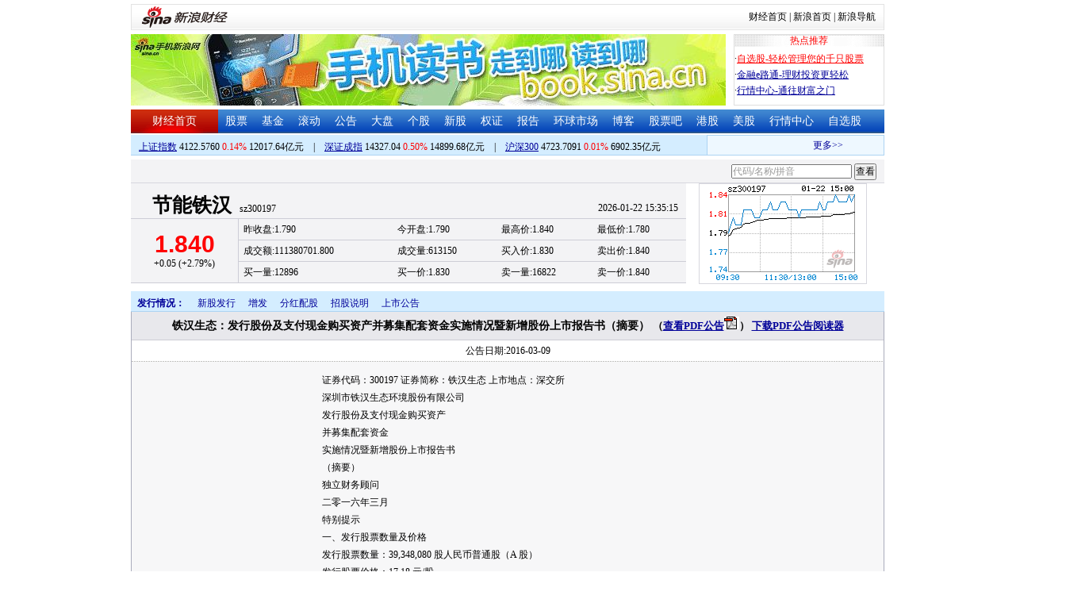

--- FILE ---
content_type: text/html; charset=gbk
request_url: http://money.finance.sina.com.cn/corp/view/vISSUE_MarketBulletinDetail.php?stockid=300197&id=2238190
body_size: 19487
content:
<!DOCTYPE html PUBLIC "-//W3C//DTD XHTML 1.0 Transitional//EN" "http://www.w3.org/TR/xhtml1/DTD/xhtml1-transitional.dtd">
<html xmlns="http://www.w3.org/1999/xhtml">
<head>
<meta http-equiv="Content-Type" content="text/html; charset=gb2312" />
<meta http-equiv="Content-Security-Policy" content="upgrade-insecure-requests">
<title>节能铁汉(300197)_上市公告明细_铁汉生态：发行股份及支付现金购买资产并募集配套资金实施情况暨新增股份上市报告书（摘要）新浪财经_新浪网</title>
<meta name="Keywords" content="节能铁汉投资提醒,300197投资提醒,节能铁汉重大事项提醒,300197重大事项提醒,节能铁汉新闻公告,300197新闻公告. " />

<meta name="Description" content="新浪财经节能铁汉(300197)行情中心,为您提供节能铁汉(300197)重大事项投资提醒与最新最全新闻公告提醒与查询. " />
<link media="all" rel="stylesheet" href="/corp/view/css/style.css" />
<link media="all" rel="stylesheet" href="/corp/view/css/newstyle.css" />
<link media="all" rel="stylesheet" href="/corp/view/css/tables.css" />
<link media="all" rel="stylesheet" href="/corp/view/css/style4.css" />
<script type="text/javascript" src="http://i3.sinaimg.cn/cj/financewidget/SuggestFinance.js"></script>
<script type="text/javascript" src="http://finance.sina.com.cn/iframe/js/astocksuggest.js"></script>
<script type="text/javascript" src="http://finance.sina.com.cn/iframe/js/bstocksuggest.js"></script>
<style type="text/css">
body,ul,ol,li,p,h1,h2,h3,h4,h5,h6,form,fieldset,table,td,img,div{margin:0;padding:0;border:0;}
body,ul,ol,li,p,form,fieldset,table,td{font-family:"宋体";}
body{background:#fff;color:#000;}
td,p,li,select,input,textarea,div{font-size:12px;}

ul{list-style-type:none;}
select,input{vertical-align:middle; padding:0; margin:0;}

.f14 {font-size:14px;}
.lh20 {line-height:20px;}
.lh23{line-height:23px;}
.b1{border:1px #fcc solid;}
h1{ font-size:14px;font-weight:blod;}

a{text-decoration: underline;color:#009}
a:visited{color:#333333;}
a:hover{color:#f00;}

.f14links{line-height:23px;}
.f14links,.f14links a{font-size:14px;color:#009;}
.f14links a:hover{color:#F00;}
.f14links li{padding-left:13px;background:url(http://image2.sina.com.cn/dy/legal/2006index/news_law_hz_012.gif) no-repeat 3px 45%;}

.clearit{clear:both;font-size:0;line-height:0;height:0;}
.STYLE2 {font-size: 14px; font-weight: bold; }

/*杜邦分析用到的css begin*/
.bottom_line {border-bottom:1px solid #999999}
.f14 {font-size:14px}
.f12 {font-size:12px}

.l15{line-height:150%}
.l13{line-height:130%}
.lh19{line-height:19px;}
/*杜邦分析用到的css end*/
</style>
<!--[if IE]>
<link media="all" rel="stylesheet" href="http://www.sinaimg.cn/cj/realstock/css/ie.css" />
<![endif]-->
<script language="javascript" type="text/javascript">
<!--//--><![CDATA[//><!--
var fullcode="sz300197";
var chart_img_alt = "节能铁汉 300197 行情图";

/* comment */
var cmnt_channel	= "gg";
var cmnt_newsid		= "sz-300197";
var cmnt_group		= 1;

var detailcache = new Array();
//--><!]]>
</script>
<script type="text/javascript" src="/corp/view/js/all.js"></script>
<script type="text/javascript" src="/corp/view/js/tables.js"></script>


<script type="text/javascript" src="http://finance.sina.com.cn/iframe/hot_stock_list.js"></script>
<script type="text/javascript" src="http://hq.sinajs.cn/list=sz300197,s_sh000001,s_sh000300,s_sz399001,s_sz399106,s_sz395099"></script>
<script type="text/javascript" src="http://image2.sina.com.cn/home/sinaflash.js"></script>

<script type="text/javascript" src="/corp/view/js/corp_fenshi_width.js"></script>

</head>
<body>

<div id="wrap">
<!-- 标准二级导航_财经 begin -->
<style type="text/css">
.secondaryHeader{height:33px;overflow:hidden;background:url(http://i2.sinaimg.cn/dy/images/header/2008/standardl2nav_bg.gif) repeat-x #fff;color:#000;font-size:12px;font-weight:100;}
.secondaryHeader a,.secondaryHeader a:visited{color:#000;text-decoration:none;}
.secondaryHeader a:hover,.secondaryHeader a:active{color:#c00;text-decoration:underline;}
.sHBorder{border:1px #e3e3e3 solid;padding:0 10px 0 12px;overflow:hidden;zoom:1;}
.sHLogo{float:left;height:31px;line-height:31px;overflow:hidden;}
.sHLogo span,.sHLogo span a,.sHLogo span a:link,.sHLogo span a:visited,.sHLogo span a:hover{display:block;*float:left;display:table-cell;vertical-align:middle;*display:block;*font-size:27px;*font-family:Arial;height:31px;}
.sHLogo span,.sHLogo span a img,.sHLogo span a:link img,.sHLogo span a:visited img,.sHLogo span a:hover img{vertical-align:middle;}
.sHLinks{float:right;line-height:31px;}
#level2headerborder{background:#fff; height:5px; overflow:hidden; clear:both; width:950px;}
</style>
<div id="level2headerborder"></div>
<div class="secondaryHeader">
	<div class="sHBorder">
		<div class="sHLogo"><span><a href="http://www.sina.com.cn/"><img src="http://i1.sinaimg.cn/dy/images/header/2009/standardl2nav_sina_new.gif" alt="新浪网" /></a><a href="http://finance.sina.com.cn/"><img src="http://i1.sinaimg.cn/dy/images/header/2009/standardl2nav_finance.gif" alt="新浪财经" /></a></span></div>
		<div class="sHLinks"><a href="http://finance.sina.com.cn/">财经首页</a>&nbsp;|&nbsp;<a href="http://www.sina.com.cn/">新浪首页</a>&nbsp;|&nbsp;<a href="http://news.sina.com.cn/guide/">新浪导航</a></div>
	</div>
</div>
<div id="level2headerborder"></div>
<!-- 标准二级导航_财经 end -->


  <!-- banner begin -->
  <div style="float:left; width:950px;">
  	<!-- 顶部广告位 begin -->
  	<div style="float:left; width:750px; height:90px;">
  		<iframe marginheight="0" marginwidth="0" src="http://finance.sina.com.cn/iframe/ad/PDPS000000004094.html" frameborder="0" height="90" scrolling="no" width="750"></iframe><!--<script type="text/javascript" src="http://finance.sina.com.cn/pdps/js/PDPS000000004094.js"></script> --> 
  	</div>
  	<!-- 顶部广告位 end -->
	<div style="float:right;width:188px; height:88px; border:1px solid #DEDEDE;">
		<ul>
			<li style="background:url(http://www.sinaimg.cn/bb/article/con_ws_001.gif);line-height:15px;text-align:center;color:#F00">热点推荐</li>

			<li style="line-height:20px; margin-top:5px;">·<a href="http://vip.stock.finance.sina.com.cn/portfolio/main.php" style="color:#F00">自选股-轻松管理您的千只股票</a></li>

			<li style="line-height:20px;">·<a href="http://finance.sina.com.cn/money/mall.shtml">金融e路通-理财投资更轻松</a></li>
			<li style="line-height:20px;">·<a href="http://biz.finance.sina.com.cn/hq/">行情中心-通往财富之门</a></li>
		</ul>
	</div>
	<div style="clear:both"></div>

  </div>

  <!-- banner end -->
  <div class="HSpace-1-5"></div>
  <!-- 导航 begin -->
  <div class="nav">
    <ul>
      <li class="navRedLi"><a href="http://finance.sina.com.cn/" target="_blank">财经首页</a></li>
      <li id="nav01"><a href="http://finance.sina.com.cn/stock/index.shtml" target="_blank">股票</a></li>
      <li id="nav02"><a href="http://finance.sina.com.cn/fund/index.shtml" target="_blank">基金</a></li>
      <li id="nav03"><a href="http://finance.sina.com.cn/stock/roll.shtml" target="_blank">滚动</a></li>
      <li id="nav04"><a href="http://vip.stock.finance.sina.com.cn/corp/view/vCB_BulletinGather.php" target="_blank">公告</a></li>
      <li id="nav05"><a href="http://finance.sina.com.cn/column/jsy.html" target="_blank">大盘</a></li>
      <li id="nav06"><a href="http://finance.sina.com.cn/column/ggdp.html" target="_blank">个股</a></li>
      <li id="nav07"><a href="http://finance.sina.com.cn/stock/newstock/index.shtml" target="_blank">新股</a></li>
      <li id="nav08"><a href="http://finance.sina.com.cn/stock/warrant/index.shtml" target="_blank">权证</a></li>
      <li id="nav09"><a href="http://finance.sina.com.cn/stock/reaserchlist.shtml" target="_blank">报告</a></li>
      <li id="nav10"><a href="http://finance.sina.com.cn/money/globalindex/index.shtml" target="_blank">环球市场</a></li>   
      <li id="nav11" class="bloglist" style="position:relative;">博客<div class="blog_list"><ul><li><a href="http://blog.sina.com.cn/lm/finance/" target="_blank">财经博客</a></li><li><a href="http://blog.sina.com.cn/lm/stock/" target="_blank">股票博客</a></li></ul></div></li>
      <li id="nav12"><a href="http://finance.sina.com.cn/bar/" target="_blank">股票吧</a></li>
      <li id="nav13"><a href="http://finance.sina.com.cn/stock/hkstock/index.shtml" target="_blank">港股</a></li>
      <li id="nav14"><a href="http://finance.sina.com.cn/stock/usstock/index.shtml" target="_blank">美股</a></li>      
      <li id="nav15"><a href="http://biz.finance.sina.com.cn/hq/" target="_blank">行情中心</a></li>
      <li id="nav16"><a href="http://vip.stock.finance.sina.com.cn/portfolio/main.php" target="_blank">自选股</a></li>
    </ul>
  </div>
<style>
.bloglist .blog_list{ display:none; position:absolute; left:-10px; padding:3px 0 0; top:26px; width:70px;}
.bloglist .blog_list ul{border:solid 1px #a0c3ec; background:#e1eeff; height:auto; }
.bloglist .blog_list li{text-align:center; font-size:12px; float:none; height:auto; padding:0;}
.bloglist .blog_list li a, .bloglist .blog_list li a:visited{ display:block; line-height:22px; color:#007;}
.current  .blog_list{ display:block}
.bloglist .blog_list li a:hover{color:#fff; background:#4e7fd1;}
</style>
<script type="text/javascript">
	var nav_list=document.getElementById("nav11");

		nav_list.onmouseover=function () {
			this.className+=' current';
		}
		nav_list.onmouseout=function (e) {
			var e = e || window.event;
			var relatedNode = e.relatedTarget || e.toElement;
			while(relatedNode.tagName != 'HTML'){
				if(this == relatedNode) return;
				relatedNode = relatedNode.parentNode;
			}
			this.className=this.className.replace(/current/gi,'');
		}
</script>
  <!-- 导航 end -->
  <!-- 导航下 begin -->
  <div class="navbtm">
    <div class="navbtmblk1"><span id="idxsh000001"><a href="http://finance.sina.com.cn/realstock/company/sh000001/nc.shtml" target="_blank">上证指数</a>: 0000.00　0.00　00.00亿元</span>　|　<span id="idxsz399001"><a href="http://finance.sina.com.cn/realstock/company/sz399001/nc.shtml" target="_blank">深圳成指</a>: 0000.00　0.00　00.00亿元</span>　|　<span id="idxsh000300"><a href="http://finance.sina.com.cn/realstock/company/sh000300/nc.shtml" target="_blank">沪深300</a>: 0000.00　0.00　00.00亿元</span></div>

    <div class="navbtmmaquee">
      <script type="text/javascript" src="http://finance.sina.com.cn/286/20061129/3.js"></script>
	  <script type="text/javascript" language="javascript">
		<!--//--><![CDATA[//><!--
		if(!document.layers) {
			with (document.getElementsByTagName("marquee")[0]) {
				scrollDelay = 50;
				scrollAmount = 2;
				onmouseout = function () {
					this.scrollDelay = 50;
				};
			}
		}
		//--><!]]>
	  </script>
    </div>
  </div>
  <!-- 导航下 end -->
<style type="text/css">
.suggest {height:29px; border-bottom:1px solid #d7d7de; background:#f3f3f5; margin-top:5px;}
.suggest .suggestOuter{float:right;margin-right:10px;height:29px;line-height:29px;}
.hqRow {height:127px; clear:both;}
.marketData {background:#f3f3f5; margin-bottom:10px; float:left; width:700px;}
.marketData .head {height:45px;width:700px;}
.marketData .hqContent {width:700px;}
.marketData .head th {text-align:left; padding-left:27px; border-bottom:1px solid #cdcdd6; border-right:0px; vertical-align:bottom; padding-top:2px;margin:0;}
.marketData .head th h1 {margin-right:10px;}
.marketData .head th h1 a:link {text-decoration:none;color:#000000;}
.marketData .head th h1 a:visited {text-decoration:none;color:#000000;}
.marketData .head th h1 a:hover {text-decoration:underline;color:#000000;}
.marketData .head th h1 a:active {text-decoration:underline;color:#000000;}
.marketData .head td {text-align:right; vertical-align:bottom; border-bottom:1px solid #cdcdd6; padding:3px 10px 0 0;}
.marketData .hqContent tbody td,th{margin:0;}
.marketData tbody th {border-right:1px solid #cdcdd6; padding:0 3px; border-bottom:1px solid #cdcdd6; font-weight:normal;}
.marketData tbody td {padding-left:0.5em; border-bottom:1px solid #cdcdd6; line-height:26px; height:26px;}
.marketData .index tbody td {line-height:24px; height:24px;}
.marketData h1 {font-size:25px; font-family:"黑体"; display:inline;}
.marketData h5 {font-weight:bold; font-size:30px; font-family:"Arial";}
.marketData h6 {font-size:9px; font-family:"Arial"; display:inline;}
.hqRow .imgWrap {float:left; border:1px solid #d7d7de; padding-right:11px; margin-left:16px; width:199px; height:125px; text-align:center; line-height:125px;}
.hqRow .imgWrap img{border:0;}

</style>
	<div class="suggest">
		<div style="display:none;" id="ScriptLoader"></div>
		<div class="suggestOuter">
			<input type="text" id="suggestInput" />
			<input id="searchbtn" type="button" value="查看" />
		</div>
			</div>
	<div class="hqRow">
		<div class="marketData" id="quote_area">
			<table class="head">
			<tbody>
				<tr><th><h1>读取中,请稍候</h1></th><td>00-00 00:00:00</td></tr>
			</tbody>
			</table>
			<table class="hqContent">
			<tbody>
				<tr><th rowspan="3"><h5>--.--</h5>0.00 (0.000%)</th><td>昨收盘:0.000</td><td>今开盘:0.000</td><td>最高价:0.000</td><td>最低价:0.000</td></tr>
				<tr><td>成交额:0</td><td>成交量:0</td><td>买入价:0.000</td><td>卖出价:0.000</td></tr>
				<tr><td>市盈率:0.000</td><td>收益率:0.000</td><td>52周最高:0.000</td><td>52周最低:0.000</td></tr>
			</tbody>
			</table>
		</div>

		<div class="imgWrap" id="imgWrap"><img src="http://image.sinajs.cn/newchart/small/bsz300197.gif" alt="" width="199px" height="125px"/></div>
	</div>

	<script type="text/javascript">
		var suggest = new Suggest("suggestInput", "代码/名称/拼音", astock_suggest + bstock_suggest, null, StockSuggestConfiguration, function (key) {window.location.href="http://biz.finance.sina.com.cn/suggest/lookup_n.php?country=cn&q="+ key;;});
		suggest.options[12] = false;
		$("searchbtn").onclick = function(){
			window.location.href="http://biz.finance.sina.com.cn/suggest/lookup_n.php?country=cn&q=" + $("suggestInput").value;
		}
Function.prototype.Bind = function() { 
	var __m = this, object = arguments[0], args = new Array(); 
	for(var i = 1; i < arguments.length; i++){
		args.push(arguments[i]);
	}
  return function() {
  	var c_args = [];
		for(var k = 0; k < arguments.length; k++){
			c_args.push(arguments[k]);
		} 
		return __m.apply(object, c_args.concat(args));
  } 
};
function loadScript(url, callback, value) {
	var e = document.createElement("script");
	e.type = "text/javascript";
	e.charset = "gb2312";
	e.src = url.replace("@RANDOM@", (new Date()).getTime());
	e.callback = callback;
	e.value = value;
	e[document.all ? "onreadystatechange" : "onload"] = function () {
		if (document.all && this.readyState != "loaded" && this.readyState != "complete") {return;}
		this.callback(value);
		this[document.all ? "onreadystatechange" : "onload"] = null;
		this.value = null;
		this.parentNode.removeChild(this);
	};
	$("ScriptLoader").appendChild(e);
}
var HqCtrl = {
	_data: {},

	Init: function () {
		if (window["hq_str_"+fullcode])
		{
			var _hqData = window["hq_str_" + fullcode].split(",");
			//		symbol为php打在页面上的全局变量
			this._data = {
				name: _hqData[0],
					code: fullcode,//股票代码
					date: _hqData[30],
					time: _hqData[31],

					price: _hqData[3],
					change: _hqData[3] * 1 == 0 ? "--" : (_hqData[3] * 1 - _hqData[2] * 1).toFixed(2).replace(/^([^-])/, "+$1"),//涨跌额
			chgRate:_hqData[3] * 1 == 0 ? "--" :  ((_hqData[3] * 1 - _hqData[2] * 1) * 100 / (_hqData[2] * 1)).toFixed(2).replace(/^([^-])/, "+$1") + "%",//涨跌幅
			redOrGreen: (_hqData[3] * 1 - _hqData[2] * 1 > 0 ? "#F00" : (_hqData[3] * 1 - _hqData[2] * 1 < 0 ? "#080" : "#000")),//红绿颜色

			last: _hqData[2],
			open: _hqData[1],
			high: _hqData[4],
			low: _hqData[5],

			turnover: _hqData[9],
			volume: (_hqData[8] * 1 /100).toFixed(0),//成交量_手
			buy: _hqData[6],
			sell: _hqData[7],

			buyoneM: (_hqData[10] * 1 /100).toFixed(0),//买一量
			buyoneP: _hqData[11],
			selloneM: (_hqData[20] * 1 /100).toFixed(0),//卖一量
			selloneP: _hqData[21]
			};

		}
		else
		{
			this._data = {
					name: "－－",
					code: fullcode, 
					date: "--",
					time: "--",
					price: "--",
					change: "--",
					chgRate:  "--",
					redOrGreen: "--",
					last:  "--",
					open: "--",
					high: "--",
					low:  "--",
					turnover: "--",
					volume:  "--",
					buy:  "--",
					sell: "--",
					buyoneM: "--",
					buyoneP: "--",
					selloneM: "--",
					selloneP: "--"
			};
		}
		this._update();
	},
	
	_update: function () {
		var _htmlTmp = this._html;
		for (var i in this._data) {
			_htmlTmp = _htmlTmp.replace(new RegExp(i, ""), this._data[i]);
			if(i=='code')
				_htmlTmp = _htmlTmp.replace(new RegExp(i, ""), this._data[i]);
		};

		$("quote_area").innerHTML = _htmlTmp;
	},

	_html: '<table class="head" cellspacing="0"><tbody><tr><th><h1><a href="http://biz.finance.sina.com.cn/suggest/lookup_n.php?country=stock&q=code" target="_blank">name</a></h1>code</th><td>date time</td></tr></tbody></table>\
		<table class="hqContent" cellspacing="0"><tbody>\
			<tr><th rowspan="3"><h5 style="color:redOrGreen;">price</h5>change (chgRate)</th><td>昨收盘:last</td><td>今开盘:open</td><td>最高价:high</td><td>最低价:low</td></tr>\
			<tr><td>成交额:turnover</td><td>成交量:volume</td><td>买入价:buy</td><td>卖出价:sell</td></tr>\
			<tr><td>买一量:buyoneM</td><td>买一价:buyoneP</td><td>卖一量:selloneM</td><td>卖一价:selloneP</td></tr>\
		</tbody></table>'
//	_html: '<table>\
//			<tbody>\
//				<tr><th rowspan="2"><h5 style="color:redOrGreen;">price</h5>date time</th><td>涨跌额:<span style="color:redOrGreen;">change</span></td><td>涨跌幅:<span style="color:redOrGreen;">chgRate%</span></td><td>最高价:high</td><td>最低价:low</td></tr>\
//				<tr><td>昨收盘:last</td><td>今开盘:open</td><td>成交额:turnover</td><td>成交量:volume</td></tr>\
//			</tbody>\
//			</table>'
}
loadScript("http://hq.sinajs.cn/rn=@RANDOM@&list=" + fullcode, HqCtrl.Init.Bind(HqCtrl));
	</script>
  <div id="main">

   
    <!-- 中间 begin -->
    <div id="center" style="width:100%">

      <!-- 图 begin -->
      <div class="centerImgBlk" style="width:100%">
        
<div class="nav_menu" style="clear:both;">
<ul class="Ti">
    <li class="menu0">发行情况：</li>
    <li class="menu02Off" id="m02-0"><a href="/corp/go.php/vISSUE_NewStock/stockid/300197.phtml">新股发行</a></li>
    <li class="menu02Off" id="m02-1"><a href="/corp/go.php/vISSUE_AddStock/stockid/300197.phtml">增发</a></li>
<!--    <li class="menu02Off" id="m02-2"><a href="--><!--vISSUE_TransferableBond/stockid/--><!--.phtml">可转债发行</a></li>-->
    <li class="menu02Off" id="m02-3"><a href="/corp/go.php/vISSUE_ShareBonus/stockid/300197.phtml">分红配股</a></li>
<!--    <li class="menu02Off" id="m02-4"><a href="--><!--vISSUE_CollectFund/stockid/--><!--.phtml">募资投向</a></li>-->
    <li class="menu02Off" id="m02-5"><a href="/corp/go.php/vISSUE_RaiseExplanation/stockid/300197.phtml">招股说明</a></li>
    <li class="menu02Off" id="m02-6"><a href="/corp/go.php/vISSUE_MarketBulletin/stockid/300197.phtml">上市公告</a></li>
    <!--<li class="caplink">
      <button>刷新</button>
      <button>加入我的自选股</button>
    </li>-->
</ul>
</div>


  <div id="con02-7" class="tagmain">
  		<table style="width: 100%" id="marketbulldetail">
		<thead>
			<tr>
				<th style="text-align:center">铁汉生态：发行股份及支付现金购买资产并募集配套资金实施情况暨新增股份上市报告书（摘要）				    <font size=2>（<a href='http://file.finance.sina.com.cn/211.154.219.97:9494/MRGG/CNSESZ_STOCK/2016/2016-3/2016-03-09/2238190.PDF' target=_blank>查看PDF公告<img alt="PDF版下载" src="/corp/view/images/pdf.gif"></a>）
				<a href="http://down.tech.sina.com.cn/content/8255.html" target=_blank">下载PDF公告阅读器</a></font></th>
			</tr>
		</thead>
		<tbody>
			<tr>
				<td class="graybgH2" style="text-align:center;height:12px;">公告日期:2016-03-09</td>
			</tr>
						<tr>
				<td>
					<div id="box" class="graybgH2">
						<div id="content">
						证券代码：300197    证券简称：铁汉生态   上市地点：深交所<br />    深圳市铁汉生态环境股份有限公司<br />           发行股份及支付现金购买资产<br />                   并募集配套资金<br />          实施情况暨新增股份上市报告书<br />                      （摘要）<br />                     独立财务顾问<br />                   二零一六年三月<br />                                  特别提示<br />    一、发行股票数量及价格<br />    发行股票数量：39,348,080 股人民币普通股（A 股）<br />    发行股票价格：17.18 元/股<br />    发行股票性质：限售条件流通股<br />    二、新增股票上市安排<br />    股票上市数量：39,348,080 股<br />    股票上市时间：2016 年 3 月 14 日<br />    本次发行新增股份上市首日公司股价不除权，本次非公开发行股票的限售期从新<br />增股份上市首日起算。<br />    三、发行对象名称及新增股票上市流通安排<br />    本次发行中，李大海、陈子舟通过本次交易获得的公司新增股份，自新增股份上<br />市之日起 12 个月不得转让，12 个月届满后锁定期安排如下：自上市之日起满 12 个月<br />后，如标的公司实现 2015 年承诺净利润或完成盈利补偿，可转让在本次发行中取得的<br />股份的 25%；如标的公司实现 2016 年承诺净利润或完成盈利补偿，在 2016 年年度审<br />计报告出具或完成业绩补偿后，可再转让在本次发行中取得的股份的 30%；如标的公<br />司实现 2017 年承诺净利润或完成盈利补偿，在 2017 年年度审计报告出具或完成业绩<br />补偿后，即可转让在本次发行中取得的股份。<br />    本次发行中，史自锋通过本次交易获得的公司新增股份，自新增股份上市之日起<br />12 个月不得转让，12 个月届满后锁定期安排如下：自上市之日起满 12 个月后，如标<br />的公司实现 2015 年承诺净利润或完成盈利补偿，可转让在本次发行中取得的股份的<br />25%；如标的公司实现 2016 年承诺净利润或完成盈利补偿，在 2016 年年度审计报告出<br />具或完成业绩补偿后，可再转让在本次发行中取得的股份的 25%；如标的公司实现 2017<br />年承诺净利润或完成盈利补偿，在 2017 年年度审计报告出具或完成业绩补偿后，即可<br />转让在本次发行中取得的股份。<br />    本次发行中，崔荣峰、孟令军、张书、禹润平、刘金宝、姜乐来、陈阳、侯晓飞、<br />李维彬、杨志宏、众鑫仁合通过本次交易获得的公司新增股份，自新增股份上市之日<br />起 36 个月内不得转让，36 个月届满后锁定期安排如下：若标的公司各承诺年度均实<br />现承诺净利润或完成盈利补偿的，自股份上市之日起 36 个月后的 12 个月内，可转让<br />在本次发行中取得的股份的 50%，自股份上市之日起 48 个月后，可转让在本次发行中<br />取得的全部股份。<br />    四、资产过户情况<br />    星河园林依法就本次发行股份及支付现金购买资产过户事宜履行工商变更登记手<br />续，并于 2016 年 2 月 5 日领取北京市工商行政管理局石景山分局签发的营业执照，标<br />的资产过户手续已全部办理完成，并变更登记至铁汉生态名下，双方已完成星河园林<br />100%股权过户事宜，相关工商变更登记手续已办理完毕，铁汉生态已持有星河园林 100%<br />的股权。<br />    五、股权结构情况<br />    本次非公开发行股票完成后，公司股权分布仍符合《深圳证券交易所股票上市规<br />则》规定的上市条件。<br />                                公司声明<br />    1、本公司及董事会全体成员保证本报告书内容的真实、准确、完整，对报告书的<br />虚假记载、误导性陈述或重大遗漏负连带责任。<br />    2、本公司负责人和主管会计工作的负责人、会计机构负责人保证本报告书中财务<br />会计报告真实、完整。<br />    3、本次交易完成后，公司经营与收益的变化，由本公司自行负责；因本次交易引<br />致的投资风险，由投资者自行负责。<br />    4、中国证监会、其他政府机关对本次发行股份及支付现金购买资产并募集配套资<br />金所作的任何决定或意见，均不表明其对本公司股票价值或投资者收益的实质性判断<br />或保证。任何与之相反的声明均属虚假不实陈述。<br />   5、请全体股东及其他公众投资者认真阅读有关本次交易的全部信息披露文件，以<br />做出谨慎的投资决策。公司将根据本次交易的进展情况，及时披露相关信息提请股东<br />及其他投资者注意。<br />    6、本公司提醒投资者注意：本报告书的目的仅为向公众提供有关本次交易的实施<br />情况，投资者如欲了解更多信息，请仔细阅读《深圳市铁汉生态环境股份有限公司发<br />行股份及支付现金购买资产并募集配套资金报告书》全文及其他相关文件，该等文件<br />已刊载于巨潮资讯网（www.cninfo.com.cn）。<br />                             全体董事声明<br />    本公司全体董事承诺《深圳市铁汉生态环境股份有限公司发行股份及支付现金购<br />买资产并募集配套资金实施情况暨新增股份上市报告书》及其摘要的内容真实、准确、<br />完整，不存在虚假记载、误导性陈述或重大遗漏，并对公告内容的真实性、准确性和<br />完整性承担个别和连带的法律责任。<br />全体董事：<br />______________               ______________            ______________<br />    刘 水                        陈阳春                    张 衡<br />_____________                ______________            ______________<br />    刘建云                       李 敏                     刘升文<br />_____________<br />    麻云燕<br />                                              深圳市铁汉生态环境股份有限公司<br />                                                           2016 年 3 月 9 日<br />                                   目   录<br />特别提示 ............................................................... 2<br />公司声明 ............................................................... 4<br />全体董事声明 ........................................................... 5<br />目   录 ................................................................. 6<br />释   义 ................................................................. 8<br />第一节   本次交易的基本情况 ............................................ 11<br /> 一、本次交易方案 ..................................................... 11<br /> 二、本次发行股份具体情况 ............................................. 12<br />     （一）发行股票的种类和面值 ......................................... 12<br />     （二）发行对象和发行方式 ........................................... 12<br />     （三）发行价格和定价原则 ........................................... 12<br />     （四）发行数量 ..................................................... 14<br />     （五）发行股份的锁定期 ............................................. 14<br />     （六）发行股份上市地点 ............................................. 15<br /> 三、本次发行前后相关情况对比 ......................................... 15<br />     （一）股本结构的变动 ............................................... 15<br />     （二）本次发行前后主要财务数据比较 ................................. 16<br />     （三）业务结构的变动 ............................................... 17<br />     （四）公司治理的变动 ............................................... 17<br />     （五）高管人员结构的变动 ........................................... 17<br />     （六）同业竞争和关联交易的变动 ..................................... 17<br /> 四、董事、监事和高级管理人员持股变动情况 ............................. 18<br /> 五、本次交易未导致公司控制权变化 ..................................... 18<br /> 六、本次交易完成后，本公司股权分布仍旧符合上市条件 ................... 18<br />第二节   本次交易实施情况 .............................................. 19<br /> 一、本次重组的实施过程，相关资产过户或交付、相关债权债务处理以及证券发行<br /> 登记等事宜的办理状况 ................................................. 19<br />     （一）本次交易的审议、批准程序 ..................................... 19<br />   （二）本次交易的实施情况 ........................................... 19<br /> 二、相关实际情况与此前披露的信息是否存在差异 ......................... 20<br /> 三、董事、监事、高级管理人员的更换情况及其他相关人员的调整情况 ....... 20<br />   （一）上市公司 ..................................................... 20<br />   （二）标的公司 ..................................................... 20<br /> 四、重组过程中，是否发生上市公司资金、资产被实际控制人或其他关联人占用的<br /> 情形，或上市公司为实际控制人及其关联人提供担保的情形 ................. 21<br /> 五、相关协议及承诺的履行情况 ......................................... 21<br />   （一）本次发行涉及的相关协议及履行情况 ............................. 21<br />   （二）本次发行涉及的承诺及履行情况 ................................. 21<br /> 六、相关后续事项的合规性及风险 ....................................... 22<br />   （一）向交易对方支付现金对价 ....................................... 22<br />   （二）后续工商变更登记事项 ......................................... 22<br />   （三）相关方需继续履行承诺 ......................................... 22<br />   （四）发行股份募集配套资金 ......................................... 22<br /> 七、独立财务顾问、法律顾问意见 ....................................... 22<br />   （一）独立财务顾问结论性意见 ....................................... 22<br />   （二）法律顾问结论性意见 ........................................... 23<br />第三节   新增股份的数量和上市时间 ...................................... 24<br />                                      释    义<br />    在本报告书中，除非文义载明，以下简称具有如下含义：<br />铁汉生态、上市公司、<br />                       指   深圳市铁汉生态环境股份有限公司<br />本公司、发行人、公司<br />                            北京星河园林景观工程有限公司，其系由北京星河园林绿化工程<br />星河园林、标的公司、<br />                       指   有限公司于2008年12月更名而来，北京星河园林绿化工程有限公<br />交易标的<br />                            司系2007年8月由北京星河园林绿化有限公司更名而来<br />标的资产、标的股权     指   铁汉生态拟收购的交易对方所持星河园林100%的股权<br />                            本次铁汉生态拟收购的标的公司的全体股东，即李大海、陈子舟、<br />交易对方               指   史自锋、崔荣峰、孟令军、张书、禹润平、刘金宝、姜乐来、陈<br />                            阳、侯晓飞、李维彬、杨志宏、众鑫仁合<br />                            铁汉生态本次通过向标的公司的全体股东，即李大海、陈子舟、<br />交易价格、交易对价、        史自锋、崔荣峰、孟令军、张书、禹润平、刘金宝、姜乐来、陈<br />                       指<br />收购对价                    阳、侯晓飞、李维彬、杨志宏、众鑫仁合以现金及发行股份的方<br />                            式收购标的资产的价格<br />交易各方               指   铁汉生态及交易对方<br />众鑫仁合               指   天津滨海新区众鑫仁合企业管理合伙企业（有限合伙）<br />                            本次铁汉生态拟以现金及发行股份购买资产并配套融资相结合的<br />本次交易、本次非公开<br />                            方式购买李大海、陈子舟、史自锋、崔荣峰、孟令军、张书、禹<br />发行、本次发行、本次   指<br />                            润平、刘金宝、姜乐来、陈阳、侯晓飞、李维彬、杨志宏、众鑫<br />重组<br />                            仁合所持星河园林100%的股权的行为<br />                            本次交易项下,铁汉生态向不超过5名特定投资者非公开发行股票<br />本次募集配套资金       指<br />                            募集配套资金的行为<br />审计、评估基准日       指   本次交易的审计、评估基准日，为2015年6月30日<br />                            本次交易的定价基准日，为铁汉生态第三届董事会第四次会议决<br />定价基准日             指<br />                            议公告日<br />过渡期                 指   自评估基准日至资产交割日的期间<br />报告期                 指   2013年度、2014年度、2015年1-6月<br />交割日、股权交割日、        标的公司的股权变更登记至铁汉生态名下的相关工商变更登记手<br />                       指<br />标的公司交割日              续完成之当日<br />                              标的资产完成交割，且铁汉生态向标的公司股东非公开发行的股<br />本次交易实施完成后       指<br />                              份登记至其股票账户名下后<br />                              广东正中珠江会计师事务所（特殊普通合伙）出具的广会专字<br />《审计报告》             指   [2015]G15024950023号《北京星河园林景观工程有限公司截至<br />                              2015年6月30日两年一期审计报告》<br />                              广东正中珠江会计师事务所（特殊普通合伙）出具的广会专字<br />《备考审阅报告》         指   [2015]G15024950045号《深圳市铁汉生态环境股份有限公司2014<br />                              年度及2015年1-6月备考合并审阅报告》<br />                              广东中广信资产评估有限公司出具的中广信评报字[2015]第381<br />《资产评估报告》         指   号《深圳市铁汉生态环境股份有限公司拟股权收购事宜而涉及的<br />                              北京星河园林景观工程有限公司股东全部权益价值评估报告书》<br />                              国浩律师（深圳）事务所出具的《深圳市铁汉生态环境股份有限<br />《法律意见书》           指   公司发行股份及支付现金购买资产并募集配套资金之法律意见<br />                              书》<br />                              铁汉生态、星河园林与李大海、陈子舟、史自锋、崔荣峰、孟令<br />《发行股份及支付现金          军、张书、禹润平、刘金宝、姜乐来、陈阳、侯晓飞、李维彬、<br />                         指<br />购买资产协议》、本协议        杨志宏、众鑫仁合就本次交易签订的附生效条件的《深圳市铁汉<br />                              生态环境股份有限公司发行股份及支付现金购买资产协议》<br />                              铁汉生态与李大海、陈子舟、史自锋、崔荣峰、孟令军、张书、<br />                              禹润平、刘金宝、姜乐来、陈阳、侯晓飞、李维彬、杨志宏、众<br />《业绩承诺补偿协议》     指   鑫仁合就本次交易签订的附生效条件的《深圳市铁汉生态环境股<br />                              份有限公司发行股份及支付现金购买资产协议之业绩承诺补偿协<br />                              议》<br />                              交易对方承诺星河园林2015年度、2016年度以及2017年度实现净<br />                              利润分别不低于6,500万元、8,450万元、10,985万元，该净利润<br />                              为2015年度、2016年度、2017年度经具有证券期货业务资格的会<br />承诺净利润               指<br />                              计师事务所审计的扣除非经常性损益后归属于母公司股东的净利<br />                              润-上市公司向标的公司提供资金所产生的资金成本+股权激励费<br />                              用<br />                              星河园林2015年度、2016年度、2017年度实现的净利润，该净利<br />                              润为2015年度、2016年度、2017年度经具有证券期货业务资格的<br />实现净利润               指   会计师事务所审计的扣除非经常性损益后归属于母公司股东的净<br />                              利润-上市公司向标的公司提供资金所产生的资金成本+股权激励<br />                              费用<br />广发证券、独立财务顾<br />                         指   广发证券股份有限公司<br />问、本独立财务顾问<br />国浩律师                 指   国浩律师（深圳）事务所<br />                            广东正中珠江会计师事务所（特殊普通合伙）及其前身（广东正<br />正中珠江               指<br />                            中珠江会计师事务所有限公司）<br />中广信                 指   广东中广信资产评估有限公司<br />中国证监会             指   中国证券监督管理委员会<br />深交所                 指   深圳证券交易所<br />中登公司深圳分公司     指   中国证券登记结算有限责任公司深圳分公司<br />《公司法》             指   《中华人民共和国公司法》<br />《证券法》             指   《中华人民共和国证券法》<br />《重组办法》           指   《上市公司重大资产重组管理办法》<br />《管理暂行办法》       指   《创业板上市公司证券发行管理暂行办法》<br />                            《关于规范上市公司重大资产重组若干问题的规定》（证监会公告<br />《重组若干规定》       指<br />                            [2008]14号）<br />                            《公开发行证券的公司信息披露内容与格式准则第26号－上市公<br />《准则第26号》         指<br />                            司重大资产重组申请文件》<br />《实施细则》           指   《上市公司非公开发行股票实施细则》<br />《上市规则》           指   《深圳证券交易所创业板股票上市规则》<br />《公司章程》           指   《深圳市铁汉生态环境股份有限公司章程》<br />元、万元、亿元         指   人民币元、人民币万元、人民币亿元<br />    本报告书中部分合计数与各明细数直接相加之和在尾数上如有差异，这些差异是<br />由于四舍五入造成的。<br />                      第一节      本次交易的基本情况<br />    一、本次交易方案<br />    本次交易，上市公司拟向星河园林的全体股东发行股份及支付现金购买其持有的<br />星河园林 100%的股权，并向特定对象发行股份募集配套资金,募集配套资金总额不超<br />过本次交易购买标的资产交易价格的 100%。<br />    具体交易情况如下：<br />    1、发行股份及支付现金购买资产<br />    本次拟购买的标的资产为星河园林 100%股权。根据交易各方签订的《发行股份及<br />支付现金购买资产协议》，标的资产交易作价以具有证券期货相关业务资格的评估机构<br />出具评估报告确认的评估值为依据，经交易各方友好协商确定。根据中广信评报字<br />[2015]第 381 号《资产评估报告》，以 2015 年 6 月 30 日为评估基准日，星河园林 100%<br />股权的评估值为 84,580 万元。经友好协商，交易各方将交易价格确定 84,500 万元。<br />    上市公司拟向交易对方以现金支付对价16,900万元，占全部对价的20%；并向交<br />易对方发行股份支付对价67,600万元，占全部对价的80%。具体情况如下：<br />   序 交易对方名 拟出售星河园   交易对价     支付现金对价 支付股份对价 支付股份数<br />   号     称       林股权比例   （万元）       （万元）     （万元）     量（股）<br />   1     李大海        35.14%    29,693.30       5,938.66    23,754.64 13,826,915<br />   2     陈子舟        33.14%    28,003.30       5,600.66    22,402.64 13,039,953<br />   3     史自锋         9.72%     8,213.40       1,642.68     6,570.72   3,824,633<br />   4     崔荣峰         4.00%     3,380.00         676.00     2,704.00   1,573,923<br />   5     孟令军         4.00%     3,380.00         676.00     2,704.00   1,573,923<br />   6      张书          2.00%     1,690.00         338.00     1,352.00     786,962<br />   7     禹润平         1.00%       845.00         169.00       676.00     393,481<br />   8     刘金宝         1.00%       845.00         169.00       676.00     393,481<br />   9     姜乐来         2.00%     1,690.00         338.00     1,352.00     786,962<br />   10     陈阳          1.00%       845.00         169.00       676.00     393,481<br />   11    侯晓飞         1.00%       845.00         169.00       676.00     393,481<br />   12    李维彬         1.00%       845.00         169.00       676.00     393,481<br />   13    杨志宏         1.00%       845.00         169.00       676.00     393,481<br />   14   众鑫仁合        4.00%     3,380.00         676.00     2,704.00   1,573,923<br />          合计       100.00%     84,500.00      16,900.00    67,600.00 39,348,080<br />    2、募集配套资金<br />    铁汉生态拟向不超过5名特定投资者非公开发行股份募集配套资金，募集配套资<br />金总额不超过84,500万元，不超过本次交易购买标的资产交易价格的100%。本次募集<br />配套资金在扣除相关中介机构等费用后，用于支付本次交易的现金对价、梅州市剑英<br />湖公园片区改造项目、珠海市斗门区湿地生态园及其配套管网工程PPP项目、兰州彭<br />家坪中央生态公园工程项目、补充上市公司流动资金。<br />   二、本次发行股份具体情况<br />    本次股份发行包括：一是上市公司向李大海、陈子舟、史自锋、崔荣峰、孟令军、<br />张书、禹润平、刘金宝、姜乐来、陈阳、侯晓飞、李维彬、杨志宏、众鑫仁合以非公<br />开发行股份的方式支付本次交易的股份对价67,600万元；二是向不超过5名特定投资<br />者非公开发行股份募集配套资金。<br />    （一）发行股票的种类和面值<br />    本次发行股票的种类为境内上市人民币普通股（A 股），每股面值为 1 元。<br />    （二）发行对象和发行方式<br />    1、发行对象<br />    本次发行股份购买资产的发行对象：李大海、陈子舟、史自锋、崔荣峰、孟令军、<br />张书、禹润平、刘金宝、姜乐来、陈阳、侯晓飞、李维彬、杨志宏、众鑫仁合。<br />    本次发行股份募集配套资金的发行对象：符合中国证监会规定的证券投资基金管<br />理公司、证券公司、信托投资公司、财务公司、保险机构投资者、合格境外机构投资<br />者、其它境内法人投资者和自然人等不超过 5 名的特定投资者。<br />    2、发行方式<br />    非公开发行股票。<br />    （三）发行价格和定价原则<br />    1、发行股份购买资产的定价原则<br />    本次发行股份购买资产的定价基准日为上市公司首次审议本次交易相关议案的<br />董事会（即上市公司第三届董事会第四次会议）决议公告日。<br />    按照《重组办法》第四十五条规定，上市公司发行股份的价格不低于市场参考价<br />的 90%。市场参考价为本次发行股份购买资产定价基准日前 20 个交易日、60 个交易<br />日或者 120 个交易日的上市公司股票交易均价之一。<br />    通过与交易对方友好协商，兼顾各方利益，确定本次发行价格采用定价基准日前<br />20 个交易日公司股票交易均价作为市场参考价，并以该市场参考价的 90%作为发行价<br />格，即 25.77 元/股。<br />    定价基准日前二十个交易日上市公司股份交易均价＝定价基准日前二十个交易<br />日公司股份交易总额÷定价基准日前二十个交易日公司股份交易总量。<br />    在本次发行的定价基准日至发行日期间，如上市公司实施现金分红、送股、资本<br />公积金转增股本等除息、除权事项，将根据深交所的相关规定对发行价格作相应调整。<br />    根据铁汉生态于 2015 年 9 月 11 日公告的《深圳市铁汉生态环境股份有限公司<br />2015 年半年度权益分派实施公告》的权益分派方案，以截止 2015 年 6 月 30 日公司总<br />股本 538,397,512 股为基数，以资本公积金向全体股东每 10 股转增 5 股，因此本次<br />发行股份购买资产的价格相应调整为 17.18 元/股。<br />    2、发行股份募集配套资金的定价原则<br />    本次交易采取询价方式向不超过 5 名特定投资者非公开发行股票，本次募集配套<br />资金的发行价格按照以下方式之一进行询价确定：<br />    （1）发行价格不低于发行期首日前一个交易日公司股票均价；<br />    （2）发行价格低于发行期首日前二十个交易日公司股票均价但不低于百分之九<br />十，或者发行价格低于发行期首日前一个交易日公司股票均价但不低于百分之九十。<br />    在定价基准日至发行日期间，若公司发生派息、分配股票股利、资本公积金转增<br />股本等除权、除息事项，将按照深交所的相关规则对上述发行价格作相应调整。<br />    最终发行价格将按照《管理暂行办法》等相关规定，根据竞价结果由公司董事会<br />根据股东大会的授权与本次交易的独立财务顾问协商确定。<br />    （四）发行数量<br />    1、发行股份购买资产<br />    上市公司向交易对方支付股份对价 67,600 万元，相应发行股份数量（四舍五入<br />取整数，精确到个位数）合计为 39,348,080 股，发行数量情况如下：<br />   序号              发行股份购买资产发行对象        发行股份数量（股）<br />     1                        李大海                               13,826,915<br />     2                        陈子舟                               13,039,953<br />     3                        史自锋                                3,824,633<br />     4                        崔荣峰                                1,573,923<br />     5                        孟令军                                1,573,923<br />     6                         张书                                   786,962<br />     7                        禹润平                                  393,481<br />     8                        刘金宝                                  393,481<br />     9                        姜乐来                                  786,962<br />    10                         陈阳                                   393,481<br />    11                        侯晓飞                                  393,481<br />    12                        李维彬                                  393,481<br />    13                        杨志宏                                  393,481<br />    14                       众鑫仁合                               1,573,923<br />                               合计                                39,348,080<br />    2、发行股份募集配套资金<br />    本次交易中，募集配套资金总额不超过 84,500 万元，不超过本次交易拟购买标<br />的资产交易价格的 100%。发行股份数量依据募集配套资金总额及上述发行价格定价原<br />则估算。<br />    （五）发行股份的锁定期<br />    1、发行股份购买资产<br />    本次交易中，交易对方取得的上市公司股份的锁定及解锁安排如下：<br />    李大海、陈子舟通过本次交易获得的公司新增股份，自新增股份上市之日起12个<br />月不得转让，12个月届满后锁定期安排如下：自上市之日起满12个月后，如标的公司<br />实现2015年承诺净利润或完成盈利补偿，可转让在本次发行中取得的股份的25%；如<br />标的公司实现2016年承诺净利润或完成盈利补偿，在2016年年度审计报告出具或完成<br />业绩补偿后，可再转让在本次发行中取得的股份的30%；如标的公司实现2017年承诺<br />净利润或完成盈利补偿，在2017年年度审计报告出具或完成业绩补偿后，即可转让在<br />本次发行中取得的股份。<br />    史自锋通过本次交易获得的公司新增股份，自新增股份上市之日起12个月不得转<br />让，12个月届满后锁定期安排如下：自上市之日起满12个月后，如标的公司实现2015<br />年承诺净利润或完成盈利补偿，可转让在本次发行中取得的股份的25%；如标的公司<br />实现2016年承诺净利润或完成盈利补偿，在2016年年度审计报告出具或完成业绩补偿<br />后，可再转让在本次发行中取得的股份的25%；如标的公司实现2017年承诺净利润或<br />完成盈利补偿，在2017年年度审计报告出具或完成业绩补偿后，即可转让在本次发行<br />中取得的股份。<br />    崔荣峰、孟令军、张书、禹润平、刘金宝、姜乐来、陈阳、侯晓飞、李维彬、杨<br />志宏、众鑫仁合通过本次交易获得的公司新增股份，自新增股份上市之日起36个月内<br />不得转让，36个月届满后锁定期安排如下：若标的公司各承诺年度均实现承诺净利润<br />或完成盈利补偿的，自股份上市之日起36个月后的12个月内，可转让在本次发行中取<br />得的股份的50%，自股份上市之日起48个月后，可转让在本次发行中取得的全部股份。<br />    2、发行股份募集配套资金<br />    本次交易中用于募集配套资金发行的股份发行价格不低于发行期首日前一个交<br />易日公司股票均价的，本次用于募集配套资金发行的股份自发行结束之日起可上市交<br />易；低于发行期首日前20个交易日公司股票均价但不低于90%，或者低于发行期首日<br />前一个交易日公司股票均价但不低于90%的，自发行结束之日起十二个月内不得上市<br />交易。此后按中国证监会及深交所的有关规定执行。<br />    （六）发行股份上市地点<br />    本次发行股份的上市地点为深圳证券交易所。<br />   三、本次发行前后相关情况对比<br />   （一）股本结构的变动<br />    本次交易前，公司的总股本为 807,596,268，本次交易中，铁汉生态向李大海、<br />陈子舟、史自锋、崔荣峰、孟令军、张书、禹润平、刘金宝、姜乐来、陈阳、侯晓飞、<br />李维彬、杨志宏、众鑫仁合发行股份，本次交易完成后，公司的股权结构如下：<br />               发行股份购买资产前（截至2016.02.18） 发行股份购买资产后（截至2016.02.18）<br /> 股东名称<br />               持股数量（股）          股权比例              持股数量（股）          股权比例<br />刘水               411,542,274                    50.96%          411,542,274               48.60%<br />其他股东           396,053,994                    49.04%          396,053,994               46.76%<br />李大海                         -                       -           13,826,915                1.63%<br />陈子舟                         -                       -           13,039,953                1.54%<br />史自锋                         -                       -            3,824,633                0.45%<br />崔荣峰                         -                       -            1,573,923                0.19%<br />孟令军                         -                       -            1,573,923                0.19%<br />张书                           -                       -              786,962                0.09%<br />禹润平                         -                       -              393,481                0.05%<br />刘金宝                         -                       -              393,481                0.05%<br />姜乐来                         -                       -              786,962                0.09%<br />陈阳                           -                       -              393,481                0.05%<br />侯晓飞                         -                       -              393,481                0.05%<br />李维彬                         -                       -              393,481                0.05%<br />杨志宏                         -                       -              393,481                0.05%<br />众鑫仁合                       -                       -            1,573,923                0.19%<br />合计               807,596,268                   100.00%         846,944,348               100.00%<br />       （二）本次发行前后主要财务数据比较<br />       根据正中珠江出具的广会专字[2015]G15024950045 号《备考审阅报告》，本次发<br />行前后，上市公司的主要财务数据指标如下：<br />                                                                                        单位：万元<br />项目（合并口          2015年6月30日/2015年1-6月                    2014年12月31日/2014年度<br />径）               交易前          交易后         变动率        交易前         交易后        变动率<br />总资产            612,918.14    726,809.64          18.58%    506,422.40      606,997.88        19.86%<br />总负债            303,782.02    334,853.59          10.23%    301,861.93      322,618.23         6.88%<br />所有者权益合<br />                  309,136.14    391,956.05          26.79%    204,560.46      284,379.65        39.02%<br />计<br />归属于母公司<br />股东的所有者      307,106.95    389,827.97          26.94%    202,493.65      282,234.03        39.38%<br />权益<br />每股净资产<br />                        5.74           6.94         20.91%          4.05            5.35        32.10%<br />（元/股）<br />营业收入          110,227.08    139,275.43          26.35%    200,309.27      249,824.20        24.72%<br />利润总额       13,464.92   16,633.79    23.53%   29,566.13   32,592.42    10.24%<br />净利润         11,982.07   14,767.52    23.25%   24,358.59   26,774.00     9.92%<br />归属于母公司<br />               12,019.70   14,785.05    23.01%   24,439.47   26,850.76     9.87%<br />股东的净利润<br />基本每股收益<br />                   0.24        0.28     16.67%       0.48        0.51      6.25%<br />（元/股）<br />    （三）业务结构的变动<br />    本次交易完成后，公司将继续发挥在生态环境建设尤其是园林绿化施工领域的优<br />势，确保公司主营业务不断增长，为广大股东的利益提供更为可靠的业绩保障。<br />    在市场布局方面，公司通过本次交易将在北方地区形成业务战略支点，加速北方<br />市场的开拓，进一步完善业务区域布局，实现全国化发展战略。在业务类型方面，公<br />司通过本次交易将不断完开拓经营范围、完善业务类型，持续挖掘地产园林领域的业<br />务潜力，为公司提供稳定的盈利来源。同时，公司将充分利用标的公司的品牌、技术、<br />苗木资源等优势，不断提升技术和管理水平，努力实现持续发展。<br />    综上，交易完成后，上市公司将持续增强在园林绿化施工领域的竞争优势，进一<br />步完善市场布局和业务类型，推动公司主营业务持续发展。<br />    （四）公司治理的变动<br />    本次发行前，公司严格按照《公司法》、《证券法》、《深圳证券交易所股票上市规<br />则》等有关法律法规的要求规范运作，建立了比较完善的公司治理制度。<br />    本次发行完成后，公司的控股股东及实际控制人并未发生变更。本公司将根据有<br />关法律、法规以及国家政策的规定，进一步规范运作，切实保证公司的独立性。<br />    （五）高管人员结构的变动<br />    本次发行前后，上市公司董事、监事、高级管理人员及其他相关人员未发生更换<br />或者调整的情况。<br />    （六）同业竞争和关联交易的变动<br />    本次交易未导致上市公司的实际控制人发生变更。公司的实际控制人刘水及其关<br />联方没有以任何形式从事与上市公司及上市公司控股子公司的主营业务构成或可能构<br />成直接或间接竞争关系的业务或活动。<br />    本次交易完成后，公司与实际控制人及其关联企业之间关联交易将继续严格按照<br />公司的《关联交易实施细则》和有关法律法规及《公司章程》的要求履行关联交易的<br />决策程序，遵循平等、自愿、等价、有偿的原则，定价依据充分、合理，确保不损害<br />公司和股东的利益，尤其是中小股东的利益。上市公司不会因为本次交易新增持续性<br />的关联交易。<br />   四、董事、监事和高级管理人员持股变动情况<br />    本次发股对象中，不包含本公司本次交易前的董事、监事和高级管理人员，因此<br />本次发行未发生本次交易前的董事、监事和高级管理人员持股数量变动情况。<br />   五、本次交易未导致公司控制权变化<br />    本次交易前，公司控股股东及实际控制人为刘水。本次交易完成后，上市公司的<br />实际控制权未发生变更。<br />   六、本次交易完成后，本公司股权分布仍旧符合上市条件<br />    本次发行完成后，上市公司股本增加至 846,944,438 股，社会公众股东合计持股<br />比例不低于本次发行完成后上市公司总股本的 10%。本次发行完成后，公司仍满足《公<br />司法》、《证券法》及《上市规则》等法律法规规定的股票上市条件。<br />                       第二节    本次交易实施情况<br />   一、本次重组的实施过程，相关资产过户或交付、相关债权债务<br />处理以及证券发行登记等事宜的办理状况<br />   （一）本次交易的审议、批准程序<br />    1、2015 年 6 月 16 日，铁汉生态发布《停牌公告》，拟筹划重大事项；<br />    2、2015 年 7 月 6 日，铁汉生态发布《关于筹划发行股份购买资产的停牌公告》，<br />确认重大事项为发行股份购买资产事项；<br />    3、2015 年 10 月 30 日，星河园林召开股东会，审议通过了全体股东向铁汉生态<br />转让星河园林 100%股权的议案；<br />    4、2015 年 10 月 30 日，铁汉生态召开第三届董事会第四次会议，审议通过了《深<br />圳市铁汉生态环境股份有限公司发行股份及支付现金购买资产并募集配套资金报告<br />书（草案）》及相关议案。<br />    5、2015 年 11 月 6 日，铁汉生态召开第三届董事会第五次会议，审议通过了本次<br />交易相关的议案。<br />    6、2015 年 11 月 23 日，铁汉生态召开 2015 年第四次临时股东大会，审议通过了<br />本次交易相关的议案。<br />    7、2015 年 12 月 21 日,铁汉生态第三届董事会第七次会议审议通过了《业绩承诺<br />补偿协议之补充协议》。<br />    8、2016 年 1 月 28 日，中国证监会出具《关于核准深圳市铁汉生态环境股份有限<br />公司向李大海等发行股份购买资产并募集配套资金的批复》(证监许可[2016][188]号<br />文件)，核准了本次交易。<br />   （二）本次交易的实施情况<br />    1、相关资产过户或交付<br />       星河园林依法就本次发行股份及支付现金购买资产过户事宜履行工商变更登记手<br />续，并于 2016 年 2 月 5 日领取北京市工商行政管理局石景山分局签发的营业执照，标<br />的资产过户手续已全部办理完成，并变更登记至铁汉生态名下，交易双方已完成星河<br />园林 100%股权过户事宜，相关工商变更登记手续已办理完毕，铁汉生态已持有星河园<br />林 100%的股权。<br />       2016 年 2 月 15 日，正中珠江出具了广会验字[2016]G15024950103 号《验资报告》，<br />经其审验认为：截至 2016 年 2 月 15 日，铁汉生态已收到李大海、陈子舟、史自锋、<br />崔荣峰、孟令军、张书、禹润平、刘金宝、姜乐来、陈阳、侯晓飞、李维彬、杨志宏、<br />天津滨海新区众鑫仁合企业管理合伙企业（有限合伙）缴纳的新增注册资本（股本）<br />合计人民币 39,348,080 元，新增实收股本占新增注册资本的 100%。<br />       2、证券发行登记等事宜的办理状况<br />       根据中登公司深圳分公司于 2016 年 2 月 18 日出具的《股份登记申请受理确认书》，<br />铁汉生态已于 2016 年 2 月 18 日办理完毕本次发行股份购买资产的新增股份登记申请。<br />       二、相关实际情况与此前披露的信息是否存在差异<br />       本次交易资产交割、过户过程以及新增股份发行、登记过程中，未发生相关实际<br />情况与此前披露的信息存在差异的情况。<br />       三、董事、监事、高级管理人员的更换情况及其他相关人员的调<br />整情况<br />       （一）上市公司<br />       本次发行前后，铁汉生态不存在董事、监事、高级管理人员发生更换的情况。<br />       （二）标的公司<br />       本次发行前后，星河园林董事、监事、高级管理人员的变更情况如下：<br />                                     重组前                   重组后<br />董事                                 李大海            李大海、陈阳春、欧阳雄<br />监事                               陈子舟                 杨锋源<br />经理                               李大海                 史自锋<br />       四、重组过程中，是否发生上市公司资金、资产被实际控制人或<br />其他关联人占用的情形，或上市公司为实际控制人及其关联人提供担<br />保的情形<br />       在本次交易实施过程中，上市公司未发生资金、资产被实际控制人或其他关联人<br />占用的情形，也未发生上市公司为实际控制人及其关联人提供担保的情形。<br />       五、相关协议及承诺的履行情况<br />       （一）本次发行涉及的相关协议及履行情况<br />       2015年10月30日，铁汉生态与交易对方李大海、陈子舟、史自锋、崔荣峰、孟令<br />军、张书、禹润平、刘金宝、姜乐来、陈阳、侯晓飞、李维彬、杨志宏、众鑫仁合及<br />星河园林签订了《发行股份及支付现金购买资产协议》。2015年10月30日，铁汉生态<br />与交易对方李大海、陈子舟、史自锋、崔荣峰、孟令军、张书、禹润平、刘金宝、姜<br />乐来、陈阳、侯晓飞、李维彬、杨志宏、众鑫仁合签订了《业绩承诺补偿协议》。2015<br />年12月21日，铁汉生态与交易对方李大海、陈子舟、史自锋、崔荣峰、孟令军、张书、<br />禹润平、刘金宝、姜乐来、陈阳、侯晓飞、李维彬、杨志宏、众鑫仁合签订了《业绩<br />承诺补偿协议之补充协议》。<br />       截至本报告书出具之日，交易双方如约履行本次发行股份购买资产的相关协议，<br />未发现违反约定的行为。<br />       （二）本次发行涉及的承诺及履行情况<br />       在本次交易过程中，交易对方出具了《股份锁定承诺函》、《关于就深圳市铁汉<br />生态环境股份有限公司发行股份及支付现金购买资产事宜所提供的文件、资料、信息<br />之真实性、准确性、完整性的承诺函》、《关于北京星河园林景观工程有限公司之权<br />属清晰完整的承诺函》、《关于规范关联交易的承诺函》、《关于避免与深圳市铁汉<br />生态环境股份有限公司发生同业竞争的声明与承诺函》等承诺。上述承诺的主要内容<br />已在《深圳市铁汉生态环境股份有限公司发行股份及支付现金购买资产并募集配套资<br />金报告书》中披露。<br />    截至本报告书出具之日，各承诺方未出现违反承诺的情形。<br />   六、相关后续事项的合规性及风险<br />   （一）向交易对方支付现金对价<br />    根据《发行股份及支付现金购买资产协议》，上市公司尚需向交易对方支付现金<br />对价。上市公司现金对价拟使用配套募集资金支付，如配套募集资金未能足额募集或<br />者未能成功发行，上市公司将通过自筹资金支付现金对价，现金对价支付不存在无法<br />办理完成的风险。<br />   （二）后续工商变更登记事项<br />    上市公司尚需向工商管理机关办理注册资本、实收资本、公司章程等事宜的变更<br />登记手续，上述后续工商变更登记不存在无法办理完成的风险。<br />   （三）相关方需继续履行承诺<br />    本次交易过程中，相关各方签署了多项协议，出具了多项承诺，对于协议或承诺<br />期限尚未届满的，需继续履行；对于履行协议或承诺前提条件尚未出现的，需视条件<br />出现与否，确定是否需要实际履行。<br />   （四）发行股份募集配套资金<br />    中国证监会已核准铁汉生态非公开发行股份募集配套资金不超过 84,500 万元。<br />铁汉生态将在核准文件有效期内向不超过 5 名特定投资者非公开发行股份募集配套资<br />金，募集配套资金总额不超过 84,500 万元。<br />   七、独立财务顾问、法律顾问意见<br />   （一）独立财务顾问结论性意见<br />    独立财务顾问广发证券认为：<br />    铁汉生态本次发行股份及支付现金购买资产的实施过程操作规范，符合《公司<br />法》、《证券法》和《重组管理办法》等法律、法规及规范性文件的规定，标的资产<br />过户、证券发行登记等事宜办理完毕，标的资产相关实际情况与此前披露的信息不存<br />在差异，相关协议及承诺已切实履行或正在履行中；重组实施过程中，未发生上市公<br />司资金、资产被实际控制人或其他关联人占用的情形，亦未发生上市公司为实际控制<br />人及其关联人提供担保的情形。相关后续事项的办理不存在实质性法律风险和障碍。<br />    同时，根据《公司法》、《证券法》、《重组管理办法》等法律、法规及规范性<br />文件的规定，本独立财务顾问认为铁汉生态具备非公开发行股票及相关股份上市的基<br />本条件，本独立财务顾问同意推荐铁汉生态本次非公开发行股票在深圳证券交易所创<br />业板上市。<br />   （二）法律顾问结论性意见<br />    国浩律师认为：<br />    截至本法律意见书出具之日，铁汉生态本次交易的实施过程操作规范，符合《公<br />司法》、《证券法》和《重组办法》等法律、法规及规范性文件的规定；本次交易已经<br />取得现阶段根据法律、法规和规范性文件必须取得的授权和批准，具备实施的条件；<br />本次交易所涉及的标的资产已完成过户登记手续，过户手续合法有效，铁汉生态已合<br />法取得标的资产的所有权；铁汉生态已完成本次交易中购买资产涉及新增注册资本的<br />验资手续，已办理向交易对方所发行股份的新增股份登记手续；交易各方约定本次交<br />易相关事宜的相关协议均已生效，对于相关协议和承诺，相关责任人并无违背协议和<br />承诺的行为；在相关各方充分履行其承诺的情况下，其他相关后续事项的履行亦不存<br />在重大法律障碍和实质性风险。<br />                 第三节    新增股份的数量和上市时间<br />    本次向李大海、陈子舟、史自锋、崔荣峰、孟令军、张书、禹润平、刘金宝、姜<br />乐来、陈阳、侯晓飞、李维彬、杨志宏、众鑫仁合发行新增 39,348,080 股股份已于<br />2016 年 2 月 17 日向中登公司深圳分公司提交相关登记材料。经确认，本次增发股份<br />将于该批股份上市日的前一交易日日终登记到账，并正式列入上市公司的股东名册。<br />中登公司深圳分公司于 2016 年 2 月 18 日出具了《股份登记申请受理确认书》。<br />    本次定向发行新增股份的性质为有限售条件流通股，上市日为 2016 年 3 月 14 日。<br />本次发行新增股份上市首日公司股价不除权，股票交易设涨跌幅限制。<br />    交易对方对通过本次交易取得的公司新增股份（包括本次交易完成后，由于公司<br />送红股、转增股本等原因而增加的公司股份）作出如下锁定承诺：<br />    李大海、陈子舟通过本次交易获得的公司新增股份，自新增股份上市之日起12个<br />月不得转让，12个月届满后锁定期安排如下：自上市之日起满12个月后，如标的公司<br />实现2015年承诺净利润或完成盈利补偿，可转让在本次发行中取得的股份的25%；如<br />标的公司实现2016年承诺净利润或完成盈利补偿，在2016年年度审计报告出具或完成<br />业绩补偿后，可再转让在本次发行中取得的股份的30%；如标的公司实现2017年承诺<br />净利润或完成盈利补偿，在2017年年度审计报告出具或完成业绩补偿后，即可转让在<br />本次发行中取得的股份。<br />    史自锋通过本次交易获得的公司新增股份，自新增股份上市之日起12个月不得转<br />让，12个月届满后锁定期安排如下：自上市之日起满12个月后，如标的公司实现2015<br />年承诺净利润或完成盈利补偿，可转让在本次发行中取得的股份的25%；如标的公司<br />实现2016年承诺净利润或完成盈利补偿，在2016年年度审计报告出具或完成业绩补偿<br />后，可再转让在本次发行中取得的股份的25%；如标的公司实现2017年承诺净利润或<br />完成盈利补偿，在2017年年度审计报告出具或完成业绩补偿后，即可转让在本次发行<br />中取得的股份。<br />    崔荣峰、孟令军、张书、禹润平、刘金宝、姜乐来、陈阳、侯晓飞、李维彬、杨<br />志宏、众鑫仁合通过本次交易获得的公司新增股份，自新增股份上市之日起36个月内<br />不得转让，36个月届满后锁定期安排如下：若标的公司各承诺年度均实现承诺净利润<br />或完成盈利补偿的，自股份上市之日起36个月后的12个月内，可转让在本次发行中取<br />得的股份的50%，自股份上市之日起48个月后，可转让在本次发行中取得的全部股份。<br />（本页无正文，为《深圳市铁汉生态环境股份有限公司发行股份购买资产并募集配套<br />资金实施情况暨新增股份上市报告书（摘要）》之签章页）<br />                                             深圳市铁汉生态环境股份有限公司<br />                                                           2016 年 3 月 9 日<br>						</div>
					</div>
				</td>
			  </tr>
		</tbody>
	</table>
	<table width="100%" border="0" align="center" cellpadding="0" cellspacing="0" class="table2">
      <tr>
        <td width="50%" height="30" align="left" valign="middle" style="color:#009"></td>
        <td align="right" valign="middle" style="color:#009">↑<a href="#top">返回页顶</a>↑</td>
      </tr>
    </table>
<!-- 控制文字排版 begin-->
<style>
#box {text-align: left;}
#content {float: left;}
</style>
<script language="javascript" type="text/javascript">    
	/**
	 * 修改文字内容的排列位置
	 */
	function changeAlignPostion() {
		var box_width;
		var content_width;
		var padding_left;
		box_width = document.getElementById("box").clientWidth;
		content_width = document.getElementById("content").clientWidth;
		if(content_width < box_width) {
			padding_left = (box_width - content_width) / 2;
			document.getElementById("box").style.paddingLeft = padding_left + "px";	
		}
	}
	changeAlignPostion();
	//处理当内容超过屏幕宽度时的情况
	window.onload = function() {
		var TableWidth = document.getElementById("marketbulldetail").clientWidth;
		var ContentWidth = document.getElementById("content").clientWidth;
		if(TableWidth < ContentWidth) {
			 document.getElementById("marketbulldetail").style.width = ContentWidth + 20 + "px";
		} 
	}
</script>
<!-- 控制文字排版 end-->
<script language="javascript" type="text/javascript">
	romanceTables(["marketbulldetail"]);
</script>
    </div>

<!--</div>-->
<div class="clearit"></div>
      </div>
       
    </div>
    <!-- 中间 end -->
   
  </div>
</div>


<!-- 首页标准尾_START -->
<!--footer 2017 -->
<div class="footer" style="">
    客户服务热线：4001102288　　
    欢迎批评指正    <br>

    <a target="_blank" href="http://tech.sina.com.cn/focus/sinahelp.shtml">常见问题解答</a>
    <a target="_blank" href="http://net.china.cn/chinese/index.htm">互联网违法和不良信息举报</a>　
    <a target="_blank" href="https://gu.sina.cn/pc/feedback/">新浪财经意见反馈留言板</a>
    <br><br>
    <a href="http://corp.sina.com.cn/chn/">新浪简介</a> | <a href="http://corp.sina.com.cn/eng/">About Sina</a> | <a href="http://emarketing.sina.com.cn/">广告服务</a> | <a href="http://www.sina.com.cn/contactus.html">联系我们</a> | <a href="http://corp.sina.com.cn/chn/sina_job.html">招聘信息</a> | <a href="http://www.sina.com.cn/intro/lawfirm.shtml">网站律师</a> | <a href="http://english.sina.com">SINA English</a> | <a href="http://members.sina.com.cn/apply/">通行证注册</a> | <a href="http://help.sina.com.cn/">产品答疑</a><br><br>新浪公司　<a target="_blank" href="http://www.sina.com.cn/intro/copyright.shtml">版权所有</a>
            <br><br><span style="color:#aaa;">新浪财经免费提供股票、基金、债券、外汇等行情数据以及其他资料均来自相关合作方，仅作为用户获取信息之目的，并不构成投资建议。<br/>新浪财经以及其合作机构不为本页面提供信息的错误、残缺、延迟或因依靠此信息所采取的任何行动负责。市场有风险，投资需谨慎。</span>
    </div>

<style type="text/css">
    .footer{margin:0 auto;text-align:center; padding:20px 0; margin-top:30px; color: #333;border-top: solid 1px #e1e1e1;}
    .footer a:link,.footer a:visited{color: #333;}
    .footer a:hover, .footer a:active, .footer a:focus { color: #3b67cb; text-decoration: none;  }
</style>
<!-- SUDA_CODE_START -->
<script type="text/javascript" src="//www.sinaimg.cn/unipro/pub/suda_s_v851c.js"></script>
<script type="text/javascript" >
    _S_pSt(_S_PID_);
</script>
<!-- SUDA_CODE_END --><!-- 首页标准尾_END -->

<script language="javascript" type="text/javascript">

/* 整个页面js开始运 */
var App = new S_Finance.App(fullcode);

</script>

<!-- START WRating v1.0 -->
<!-- END WRating v1.0 -->
<!-- SUDA_CODE_START --> 
<script type="text/javascript" src="http://www.sinaimg.cn/unipro/pub/suda_s_v839c.js"></script> 
<script type="text/javascript" > 
_S_pSt(_S_PID_); 
</script> 
<!-- SUDA_CODE_END -->
</body>
</html>


--- FILE ---
content_type: text/css
request_url: https://money.finance.sina.com.cn/corp/view/css/style.css
body_size: 1014
content:
a:visited {color:#333333;}

#wrap{width:980px;margin:0 auto; #fff;}
#main{background:url(../images/finance_in_ws_039.gif) repeat-y #fff; clear:both;}



.banner01{width:978px; height:100px; border:1px #c2c2c2 solid; background:#f3f3f5;}

.nav{width:980px; height:30px; overflow:hidden; background:url(../images/finance_in_ws_001.gif) repeat-x; clear:both; border-bottom:1px #fff solid;}
.nav li{text-align:center; color:#fff; font-weight:normal; float:left; font-size:14px; padding:6px 9px 0 9px; height:24px; cursor:pointer;}
.nav a:link,.nav a:visited{color:#fff;text-decoration:none;}
.nav a:hover,.nav a:active{color:#fff;text-decoration:underline;}
.nav .navRedLi{width:110px; padding:6px 0 0 0; background:url(../images/finance_in_ws_003.gif);}


.navbtm{width:980px; height:25px; overflow:hidden; clear:both; margin-top:1px; border-bottom:1px #acd3f2 solid; background:#d4edff;}
.navbtm .navbtmblk1{width:716px; float:left; padding:7px 0 0 10px;}
.navbtm .navbtmmaquee{width:242px; height:24px; line-height:24px; float:right; background:#eef8ff; border:1px #acd3f2 solid; border-bottom:none; padding:0 5px;}
.navbtm .navbtmmaquee a{text-decoration:none;}

#left{width:165px; float:left; overflow:hidden; margin:0 8px 0 0;}

.LBlk01{width:165px; height:333px; overflow:hidden; clear:both; border-bottom:1px #AAACBC solid; background:url(../images/finance_in_ws_027.gif) repeat-y;}
ul.LTab01{width:165px; height:22px; overflow:hidden; clear:both; margin-bottom:2px;}
ul.LTab01 li{height:20px; line-height:20px; padding:2px 0 0 0; text-align:center; float:left;}
li.LTab01On{width:83px; color:#D20101; background:url(../images/finance_in_ws_028.gif) no-repeat; cursor:default;}
li.LTab01Off{width:82px; color:#fff; background:url(../images/finance_in_ws_029.gif) no-repeat; cursor:pointer;}
table.LTabBlk01{width:163px; margin:0 0 0 1px;}
table.LTabBlk01 th{background:#F3F3F5; height:20px; line-height:20px; padding:2px 0 0 0; text-align:center; font-weight: normal;}
table.LTabBlk01 th.LTabBlk01ThName{width:65px;}
table.LTabBlk01 th.LTabBlk01ThValue{width:52px;}
table.LTabBlk01 th.LTabBlk01ThZdf{width:46px;}
table.LTabBlk01 td{text-align:center; padding:2px 0 0 0; line-height:20px; height:20px; border-bottom:1px #D7D7DF dotted;}


.Menu-Ti{background:url(../images/finance_in_ws_030.gif) no-repeat; height:20px; overflow:hidden; border:1px #60C0F1 solid; cursor:pointer; text-align:left; color:#274FA6; margin-top:1px; clear:both;}
.Menu-Ti img{float:left; margin:7px 5px 0 6px;}
.Menu-Ti .capname{line-height:24px; font-size:12px; font-weight:bold;}
.Menu-Con{border:1px #d7d7df solid; border-top:none; text-align:left; vertical-align:top; background:#fff;}
.Menu-Con ul{padding-left:9px; background:url(../images/finance_in_ws_031.gif);}
.Menu-Con li{text-align:left;line-height:21px; height:21px;font-size:12px;padding:1px 0 0 9px;list-style-type:none;background:url(../images/finance_in_ws_013.gif) 0 9px no-repeat;}
.Menu-Con table{width:163px; color:#009;background:url(../images/finance_in_ws_031.gif);}
.Menu-Con td{line-height:21px; padding:1px 0 0 5px;}
#item0{height:73px; overflow:hidden;}

.HSpace-1-5{height:5px; overflow:hidden; clear:both; background:#fff;}
.HSpace-1-6{height:6px; overflow:hidden; clear:both; background:#fff;}
.HSpace-1-10{height:10px; overflow:hidden; clear:both; background:#fff;}
.HSpace-1-11{height:11px; overflow:hidden; clear:both; background:#fff;}

.footer{margin-top:20px; width:980px; margin:20px auto 0 auto; text-align:center;}
.footer li{line-height:24px;}


@media all and (min-width:0px){
.nav .navRedLi,.nav li{padding-top:5px;}
#con01-0 p,#con01-1 p{height:20px; padding-top:2px;}
.Center .Ctr-01 label select{height:20px;}
.toolbar li a{padding:5px 0 0 19px;}
.Ctr-01 .Ctr-01-F01 select{height:20px;}
.Ctr-01 .Ctr-01-F01{padding:6px 0 5px 0;}
.Menu02 .M2U1 .more{padding:6px 10px 6px 0;}
}

--- FILE ---
content_type: application/javascript; charset=GB18030
request_url: https://hq.sinajs.cn/format=js&func=S_Finance.upconstants.setData();&list=s_sz399106,s_sz395099,s_sh000001,s_sz399001,s_sh000300
body_size: 254
content:
var hq_str_s_sz399106="深证综指,2713.51,18.612,0.69,822514300,148996842";
var hq_str_s_sz395099=",0.00,0.000,0.00,822514300,148996842";
var hq_str_s_sh000001="上证指数,4122.5760,5.6360,0.14,7096954,120176421";
var hq_str_s_sz399001="深证成指,14327.04,71.920,0.50,822514300,148996842";
var hq_str_s_sh000300="沪深300,4723.7091,0.6399,0.01,2741999,69023525";
S_Finance.upconstants.setData();

--- FILE ---
content_type: application/javascript; charset=GB18030
request_url: https://hq.sinajs.cn/rn=1769104311000&list=sz300197
body_size: 182
content:
var hq_str_sz300197="节能铁汉,1.790,1.790,1.840,1.840,1.780,1.830,1.840,61315018,111380701.800,1289600,1.830,1611100,1.820,1788200,1.810,1814000,1.800,1234300,1.790,1682200,1.840,2696900,1.850,1396200,1.860,632200,1.870,1293800,1.880,2026-01-22,15:35:15,00,D|100|184.000";


--- FILE ---
content_type: application/javascript; charset=GB18030
request_url: https://hq.sinajs.cn/list=sz300197,s_sh000001,s_sh000300,s_sz399001,s_sz399106,s_sz395099
body_size: 338
content:
var hq_str_sz300197="节能铁汉,1.790,1.790,1.840,1.840,1.780,1.830,1.840,61315018,111380701.800,1289600,1.830,1611100,1.820,1788200,1.810,1814000,1.800,1234300,1.790,1682200,1.840,2696900,1.850,1396200,1.860,632200,1.870,1293800,1.880,2026-01-22,15:35:15,00,D|100|184.000";
var hq_str_s_sh000001="上证指数,4122.5760,5.6360,0.14,7096954,120176421";
var hq_str_s_sh000300="沪深300,4723.7091,0.6399,0.01,2741999,69023525";
var hq_str_s_sz399001="深证成指,14327.04,71.920,0.50,822514300,148996842";
var hq_str_s_sz399106="深证综指,2713.51,18.612,0.69,822514300,148996842";
var hq_str_s_sz395099=",0.00,0.000,0.00,822514300,148996842";
